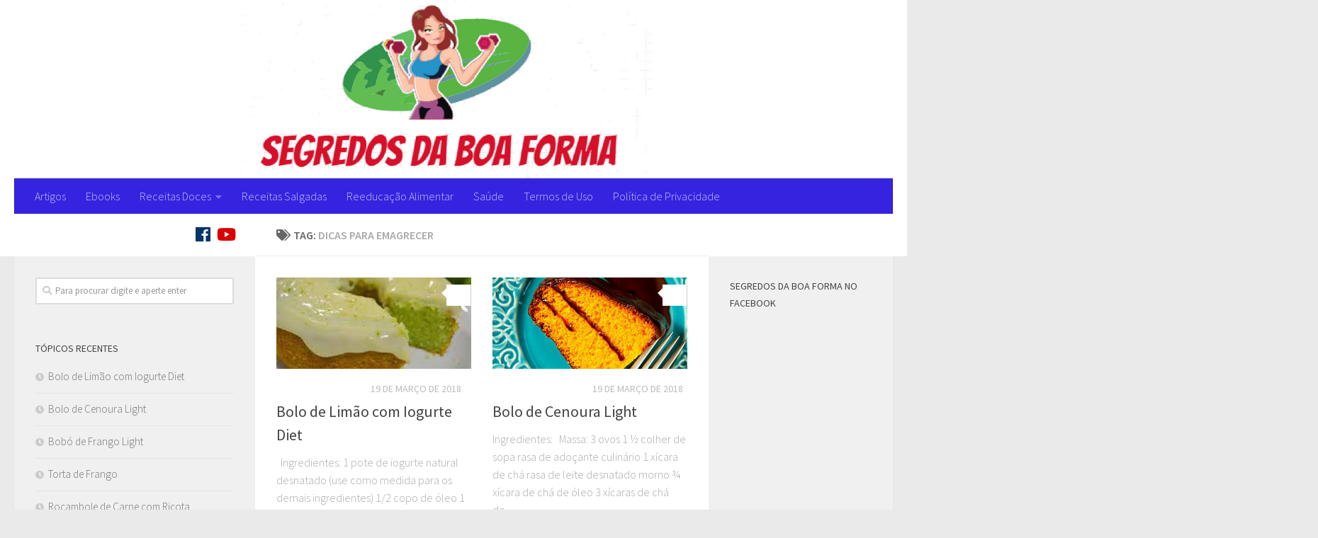

--- FILE ---
content_type: text/html; charset=UTF-8
request_url: https://segredosdaboaforma.com/tag/dicas-para-emagrecer/
body_size: 16411
content:
<!DOCTYPE html>
<html class="no-js" lang="pt-BR" prefix="og: http://ogp.me/ns#">
<head>
  <meta charset="UTF-8">
  <meta name="viewport" content="width=device-width, initial-scale=1.0">
  <link rel="profile" href="http://gmpg.org/xfn/11">
  <link rel="pingback" href="https://segredosdaboaforma.com/xmlrpc.php">

  <title>Arquivos dicas para emagrecer - Segredos da Boa Forma</title>
<script>document.documentElement.className = document.documentElement.className.replace("no-js","js");</script>

<!-- This site is optimized with the Yoast SEO plugin v4.1 - https://yoast.com/wordpress/plugins/seo/ -->
<link rel="canonical" href="https://segredosdaboaforma.com/tag/dicas-para-emagrecer/" />
<link rel="next" href="https://segredosdaboaforma.com/tag/dicas-para-emagrecer/page/2/" />
<meta property="og:locale" content="pt_BR" />
<meta property="og:type" content="object" />
<meta property="og:title" content="Arquivos dicas para emagrecer - Segredos da Boa Forma" />
<meta property="og:url" content="https://segredosdaboaforma.com/tag/dicas-para-emagrecer/" />
<meta property="og:site_name" content="Segredos da Boa Forma" />
<meta name="twitter:card" content="summary" />
<meta name="twitter:title" content="Arquivos dicas para emagrecer - Segredos da Boa Forma" />
<!-- / Yoast SEO plugin. -->

<link rel='dns-prefetch' href='//s.w.org' />
<link rel="alternate" type="application/rss+xml" title="Feed para Segredos da Boa Forma &raquo;" href="https://segredosdaboaforma.com/feed/" />
<link rel="alternate" type="application/rss+xml" title="Feed de comentários para Segredos da Boa Forma &raquo;" href="https://segredosdaboaforma.com/comments/feed/" />
<link id="hu-user-gfont" href="//fonts.googleapis.com/css?family=Source+Sans+Pro:400,300italic,300,400italic,600&subset=latin,latin-ext" rel="stylesheet" type="text/css"><link rel="alternate" type="application/rss+xml" title="Feed de tag para Segredos da Boa Forma &raquo; dicas para emagrecer" href="https://segredosdaboaforma.com/tag/dicas-para-emagrecer/feed/" />
		<script type="text/javascript">
			window._wpemojiSettings = {"baseUrl":"https:\/\/s.w.org\/images\/core\/emoji\/2.3\/72x72\/","ext":".png","svgUrl":"https:\/\/s.w.org\/images\/core\/emoji\/2.3\/svg\/","svgExt":".svg","source":{"concatemoji":"https:\/\/segredosdaboaforma.com\/wp-includes\/js\/wp-emoji-release.min.js?ver=4.8.1"}};
			!function(a,b,c){function d(a){var b,c,d,e,f=String.fromCharCode;if(!k||!k.fillText)return!1;switch(k.clearRect(0,0,j.width,j.height),k.textBaseline="top",k.font="600 32px Arial",a){case"flag":return k.fillText(f(55356,56826,55356,56819),0,0),b=j.toDataURL(),k.clearRect(0,0,j.width,j.height),k.fillText(f(55356,56826,8203,55356,56819),0,0),c=j.toDataURL(),b===c&&(k.clearRect(0,0,j.width,j.height),k.fillText(f(55356,57332,56128,56423,56128,56418,56128,56421,56128,56430,56128,56423,56128,56447),0,0),b=j.toDataURL(),k.clearRect(0,0,j.width,j.height),k.fillText(f(55356,57332,8203,56128,56423,8203,56128,56418,8203,56128,56421,8203,56128,56430,8203,56128,56423,8203,56128,56447),0,0),c=j.toDataURL(),b!==c);case"emoji4":return k.fillText(f(55358,56794,8205,9794,65039),0,0),d=j.toDataURL(),k.clearRect(0,0,j.width,j.height),k.fillText(f(55358,56794,8203,9794,65039),0,0),e=j.toDataURL(),d!==e}return!1}function e(a){var c=b.createElement("script");c.src=a,c.defer=c.type="text/javascript",b.getElementsByTagName("head")[0].appendChild(c)}var f,g,h,i,j=b.createElement("canvas"),k=j.getContext&&j.getContext("2d");for(i=Array("flag","emoji4"),c.supports={everything:!0,everythingExceptFlag:!0},h=0;h<i.length;h++)c.supports[i[h]]=d(i[h]),c.supports.everything=c.supports.everything&&c.supports[i[h]],"flag"!==i[h]&&(c.supports.everythingExceptFlag=c.supports.everythingExceptFlag&&c.supports[i[h]]);c.supports.everythingExceptFlag=c.supports.everythingExceptFlag&&!c.supports.flag,c.DOMReady=!1,c.readyCallback=function(){c.DOMReady=!0},c.supports.everything||(g=function(){c.readyCallback()},b.addEventListener?(b.addEventListener("DOMContentLoaded",g,!1),a.addEventListener("load",g,!1)):(a.attachEvent("onload",g),b.attachEvent("onreadystatechange",function(){"complete"===b.readyState&&c.readyCallback()})),f=c.source||{},f.concatemoji?e(f.concatemoji):f.wpemoji&&f.twemoji&&(e(f.twemoji),e(f.wpemoji)))}(window,document,window._wpemojiSettings);
		</script>
		<style type="text/css">
img.wp-smiley,
img.emoji {
	display: inline !important;
	border: none !important;
	box-shadow: none !important;
	height: 1em !important;
	width: 1em !important;
	margin: 0 .07em !important;
	vertical-align: -0.1em !important;
	background: none !important;
	padding: 0 !important;
}
</style>
<link rel='stylesheet' id='hueman-main-style-css'  href='https://segredosdaboaforma.com/wp-content/themes/hueman/assets/front/css/main.min.css?ver=1768491820' type='text/css' media='all' />
<style id='hueman-main-style-inline-css' type='text/css'>
body { font-family:'Source Sans Pro', Arial, sans-serif;font-size:1.00rem }@media only screen and (min-width: 720px) {
        .nav > li { font-size:1.00rem; }
      }::selection { background-color: #ffffff; }
::-moz-selection { background-color: #ffffff; }a,.themeform label .required,#flexslider-featured .flex-direction-nav .flex-next:hover,#flexslider-featured .flex-direction-nav .flex-prev:hover,.post-hover:hover .post-title a,.post-title a:hover,.sidebar.s1 .post-nav li a:hover i,.content .post-nav li a:hover i,.post-related a:hover,.sidebar.s1 .widget_rss ul li a,#footer .widget_rss ul li a,.sidebar.s1 .widget_calendar a,#footer .widget_calendar a,.sidebar.s1 .alx-tab .tab-item-category a,.sidebar.s1 .alx-posts .post-item-category a,.sidebar.s1 .alx-tab li:hover .tab-item-title a,.sidebar.s1 .alx-tab li:hover .tab-item-comment a,.sidebar.s1 .alx-posts li:hover .post-item-title a,#footer .alx-tab .tab-item-category a,#footer .alx-posts .post-item-category a,#footer .alx-tab li:hover .tab-item-title a,#footer .alx-tab li:hover .tab-item-comment a,#footer .alx-posts li:hover .post-item-title a,.comment-tabs li.active a,.comment-awaiting-moderation,.child-menu a:hover,.child-menu .current_page_item > a,.wp-pagenavi a{ color: #ffffff; }.themeform input[type="submit"],.themeform button[type="submit"],.sidebar.s1 .sidebar-top,.sidebar.s1 .sidebar-toggle,#flexslider-featured .flex-control-nav li a.flex-active,.post-tags a:hover,.sidebar.s1 .widget_calendar caption,#footer .widget_calendar caption,.author-bio .bio-avatar:after,.commentlist li.bypostauthor > .comment-body:after,.commentlist li.comment-author-admin > .comment-body:after{ background-color: #ffffff; }.post-format .format-container { border-color: #ffffff; }.sidebar.s1 .alx-tabs-nav li.active a,#footer .alx-tabs-nav li.active a,.comment-tabs li.active a,.wp-pagenavi a:hover,.wp-pagenavi a:active,.wp-pagenavi span.current{ border-bottom-color: #ffffff!important; }.sidebar.s2 .post-nav li a:hover i,
.sidebar.s2 .widget_rss ul li a,
.sidebar.s2 .widget_calendar a,
.sidebar.s2 .alx-tab .tab-item-category a,
.sidebar.s2 .alx-posts .post-item-category a,
.sidebar.s2 .alx-tab li:hover .tab-item-title a,
.sidebar.s2 .alx-tab li:hover .tab-item-comment a,
.sidebar.s2 .alx-posts li:hover .post-item-title a { color: #ffffff; }
.sidebar.s2 .sidebar-top,.sidebar.s2 .sidebar-toggle,.post-comments,.jp-play-bar,.jp-volume-bar-value,.sidebar.s2 .widget_calendar caption{ background-color: #ffffff; }.sidebar.s2 .alx-tabs-nav li.active a { border-bottom-color: #ffffff; }
.post-comments span:before { border-right-color: #ffffff; }
      .search-expand,
              #nav-topbar.nav-container { background-color: #ffffff}@media only screen and (min-width: 720px) {
                #nav-topbar .nav ul { background-color: #ffffff; }
              }.is-scrolled #header .nav-container.desktop-sticky,
              .is-scrolled #header .search-expand { background-color: #ffffff; background-color: rgba(255,255,255,0.90) }.is-scrolled .topbar-transparent #nav-topbar.desktop-sticky .nav ul { background-color: #ffffff; background-color: rgba(255,255,255,0.95) }#header { background-color: #ffffff; }
@media only screen and (min-width: 720px) {
  #nav-header .nav ul { background-color: #ffffff; }
}
        .is-scrolled #header #nav-mobile { background-color: #454e5c; background-color: rgba(69,78,92,0.90) }#nav-header.nav-container, #main-header-search .search-expand { background-color: #3623e0; }
@media only screen and (min-width: 720px) {
  #nav-header .nav ul { background-color: #3623e0; }
}
        .site-title a img { max-height: 350px; }body { background-color: #eaeaea; }
</style>
<link rel='stylesheet' id='hueman-font-awesome-css'  href='https://segredosdaboaforma.com/wp-content/themes/hueman/assets/front/css/font-awesome.min.css?ver=1768491820' type='text/css' media='all' />
<link rel='stylesheet' id='addtoany-css'  href='https://segredosdaboaforma.com/wp-content/plugins/add-to-any/addtoany.min.css?ver=1.14' type='text/css' media='all' />
<link rel='stylesheet' id='SEO_estilos-css'  href='https://segredosdaboaforma.com/wp-content/plugins/wp-seo/css/jquery.fancybox.css?ver=4.8.1' type='text/css' media='all' />
<script type='text/javascript' src='https://segredosdaboaforma.com/wp-includes/js/jquery/jquery.js?ver=1.12.4'></script>
<script type='text/javascript' src='https://segredosdaboaforma.com/wp-includes/js/jquery/jquery-migrate.min.js?ver=1.4.1'></script>
<script type='text/javascript' src='https://segredosdaboaforma.com/wp-content/plugins/add-to-any/addtoany.min.js?ver=1.0'></script>
<script type='text/javascript' src='https://segredosdaboaforma.com/wp-content/plugins/wp-seo/js/jquery-1.11.1.js?ver=100.1.2'></script>
<script type='text/javascript' src='https://segredosdaboaforma.com/wp-content/plugins/wp-seo/js/jquery.mousewheel-3.0.6.pack.js?ver=100.1.2'></script>
<script type='text/javascript' src='https://segredosdaboaforma.com/wp-content/plugins/wp-seo/js/jquery.fancybox.js?ver=100.1.2'></script>
<script type='text/javascript' src='https://segredosdaboaforma.com/wp-content/plugins/wp-seo/js/seo.js?ver=100.1.2'></script>
<link rel='https://api.w.org/' href='https://segredosdaboaforma.com/wp-json/' />
<link rel="EditURI" type="application/rsd+xml" title="RSD" href="https://segredosdaboaforma.com/xmlrpc.php?rsd" />
<link rel="wlwmanifest" type="application/wlwmanifest+xml" href="https://segredosdaboaforma.com/wp-includes/wlwmanifest.xml" /> 
<meta name="generator" content="WordPress 4.8.1" />

<script type="text/javascript">
window.a2a_config=window.a2a_config||{};a2a_config.callbacks=[];a2a_config.overlays=[];a2a_config.templates={};a2a_localize = {
	Share: "Compartilhar",
	Save: "Salvar",
	Subscribe: "Inscrever",
	Email: "Email",
	Bookmark: "Favoritos",
	ShowAll: "Mostrar tudo",
	ShowLess: "Mostrar menos",
	FindServices: "Procurar serviço(s)",
	FindAnyServiceToAddTo: "Encontrar rapidamente qualquer serviço para",
	PoweredBy: "Serviço fornecido por",
	ShareViaEmail: "Share via email",
	SubscribeViaEmail: "Subscribe via email",
	BookmarkInYourBrowser: "Adicionar aos favoritos",
	BookmarkInstructions: "Press Ctrl+D or \u2318+D to bookmark this page",
	AddToYourFavorites: "Adicionar a favoritos",
	SendFromWebOrProgram: "Send from any email address or email program",
	EmailProgram: "Email program",
	More: "More&#8230;"
};

</script>
<script type="text/javascript" src="https://static.addtoany.com/menu/page.js" async="async"></script>
<script async src="//pagead2.googlesyndication.com/pagead/js/adsbygoogle.js"></script>
<script>
  (adsbygoogle = window.adsbygoogle || []).push({
    google_ad_client: "ca-pub-7738353553499128",
    enable_page_level_ads: true
  });
</script>
<!--[if lt IE 9]>
<script src="https://segredosdaboaforma.com/wp-content/themes/hueman/assets/front/js/ie/html5shiv-printshiv.min.js"></script>
<script src="https://segredosdaboaforma.com/wp-content/themes/hueman/assets/front/js/ie/selectivizr.js"></script>
<![endif]-->
		<style type="text/css">.recentcomments a{display:inline !important;padding:0 !important;margin:0 !important;}</style>
		</head>

<body class="archive tag tag-dicas-para-emagrecer tag-140 col-3cm full-width header-desktop-sticky header-mobile-sticky chrome">

<div id="wrapper">

  
  <header id="header" class="top-menu-mobile-on one-mobile-menu top_menu header-ads-desktop  topbar-transparent has-header-img">
        <nav class="nav-container group mobile-menu mobile-sticky no-menu-assigned" id="nav-mobile" data-menu-id="header-1">
  <div class="mobile-title-logo-in-header">                  <p class="site-title"><a class="custom-logo-link" href="https://segredosdaboaforma.com/" rel="home" title="Segredos da Boa Forma | Home page">Segredos da Boa Forma</a></p>
                </div>
        
                    <!-- <div class="ham__navbar-toggler collapsed" aria-expanded="false">
          <div class="ham__navbar-span-wrapper">
            <span class="ham-toggler-menu__span"></span>
          </div>
        </div> -->
        <div class="ham__navbar-toggler-two collapsed" title="Menu" aria-expanded="false">
          <div class="ham__navbar-span-wrapper">
            <span class="line line-1"></span>
            <span class="line line-2"></span>
            <span class="line line-3"></span>
          </div>
        </div>
            
      <div class="nav-text"></div>
      <div class="nav-wrap container">
                  <ul class="nav container-inner group mobile-search">
                            <li>
                  <form method="get" class="searchform themeform" action="https://segredosdaboaforma.com/">
	<div>
		<input type="text" class="search" name="s" onblur="if(this.value=='')this.value='Para procurar digite e aperte enter';" onfocus="if(this.value=='Para procurar digite e aperte enter')this.value='';" value="Para procurar digite e aperte enter" />
	</div>
</form>                </li>
                      </ul>
                <ul id="menu-segredos-da-boa-forma" class="nav container-inner group"><li id="menu-item-16" class="menu-item menu-item-type-taxonomy menu-item-object-category menu-item-16"><a href="https://segredosdaboaforma.com/category/artigos/">Artigos</a></li>
<li id="menu-item-17" class="menu-item menu-item-type-taxonomy menu-item-object-category menu-item-17"><a href="https://segredosdaboaforma.com/category/ebooks/">Ebooks</a></li>
<li id="menu-item-18" class="menu-item menu-item-type-taxonomy menu-item-object-category menu-item-has-children menu-item-18"><a href="https://segredosdaboaforma.com/category/receitas/">Receitas Doces</a>
<ul  class="sub-menu">
	<li id="menu-item-19" class="menu-item menu-item-type-taxonomy menu-item-object-category menu-item-19"><a href="https://segredosdaboaforma.com/category/receitas/receitas-doces-diet/">Receitas doces Diet</a></li>
	<li id="menu-item-20" class="menu-item menu-item-type-taxonomy menu-item-object-category menu-item-20"><a href="https://segredosdaboaforma.com/category/receitas/receitas-doces-fit/">Receitas doces Fit</a></li>
	<li id="menu-item-21" class="menu-item menu-item-type-taxonomy menu-item-object-category menu-item-21"><a href="https://segredosdaboaforma.com/category/receitas/receitas-doces-light/">Receitas Doces Light</a></li>
</ul>
</li>
<li id="menu-item-22" class="menu-item menu-item-type-taxonomy menu-item-object-category menu-item-22"><a href="https://segredosdaboaforma.com/category/receitas-salgadas/">Receitas Salgadas</a></li>
<li id="menu-item-255" class="menu-item menu-item-type-taxonomy menu-item-object-category menu-item-255"><a href="https://segredosdaboaforma.com/category/reeducacao-alimentar/">Reeducação Alimentar</a></li>
<li id="menu-item-23" class="menu-item menu-item-type-taxonomy menu-item-object-category menu-item-23"><a href="https://segredosdaboaforma.com/category/saude/">Saúde</a></li>
<li id="menu-item-58" class="menu-item menu-item-type-taxonomy menu-item-object-category menu-item-58"><a href="https://segredosdaboaforma.com/category/termos-de-uso/">Termos de Uso</a></li>
<li id="menu-item-59" class="menu-item menu-item-type-taxonomy menu-item-object-category menu-item-59"><a href="https://segredosdaboaforma.com/category/politica-de-privacidade/">Política de Privacidade</a></li>
</ul>      </div>
</nav><!--/#nav-topbar-->  
  
  <div class="container group">
        <div class="container-inner">

                <div id="header-image-wrap">
              <div class="group pad central-header-zone">
                                                  </div>

              <a href="https://segredosdaboaforma.com/" rel="home"><img class="site-image" src="https://segredosdaboaforma.com/wp-content/uploads/2018/03/cropped-banner-SBF-para-blog.png" alt="Segredos da Boa Forma"></a>          </div>
      
                <nav class="nav-container group desktop-menu " id="nav-header" data-menu-id="header-2">
    <div class="nav-text"><!-- put your mobile menu text here --></div>

  <div class="nav-wrap container">
        <ul id="menu-segredos-da-boa-forma-1" class="nav container-inner group"><li class="menu-item menu-item-type-taxonomy menu-item-object-category menu-item-16"><a href="https://segredosdaboaforma.com/category/artigos/">Artigos</a></li>
<li class="menu-item menu-item-type-taxonomy menu-item-object-category menu-item-17"><a href="https://segredosdaboaforma.com/category/ebooks/">Ebooks</a></li>
<li class="menu-item menu-item-type-taxonomy menu-item-object-category menu-item-has-children menu-item-18"><a href="https://segredosdaboaforma.com/category/receitas/">Receitas Doces</a>
<ul  class="sub-menu">
	<li class="menu-item menu-item-type-taxonomy menu-item-object-category menu-item-19"><a href="https://segredosdaboaforma.com/category/receitas/receitas-doces-diet/">Receitas doces Diet</a></li>
	<li class="menu-item menu-item-type-taxonomy menu-item-object-category menu-item-20"><a href="https://segredosdaboaforma.com/category/receitas/receitas-doces-fit/">Receitas doces Fit</a></li>
	<li class="menu-item menu-item-type-taxonomy menu-item-object-category menu-item-21"><a href="https://segredosdaboaforma.com/category/receitas/receitas-doces-light/">Receitas Doces Light</a></li>
</ul>
</li>
<li class="menu-item menu-item-type-taxonomy menu-item-object-category menu-item-22"><a href="https://segredosdaboaforma.com/category/receitas-salgadas/">Receitas Salgadas</a></li>
<li class="menu-item menu-item-type-taxonomy menu-item-object-category menu-item-255"><a href="https://segredosdaboaforma.com/category/reeducacao-alimentar/">Reeducação Alimentar</a></li>
<li class="menu-item menu-item-type-taxonomy menu-item-object-category menu-item-23"><a href="https://segredosdaboaforma.com/category/saude/">Saúde</a></li>
<li class="menu-item menu-item-type-taxonomy menu-item-object-category menu-item-58"><a href="https://segredosdaboaforma.com/category/termos-de-uso/">Termos de Uso</a></li>
<li class="menu-item menu-item-type-taxonomy menu-item-object-category menu-item-59"><a href="https://segredosdaboaforma.com/category/politica-de-privacidade/">Política de Privacidade</a></li>
</ul>  </div>
</nav><!--/#nav-header-->      
    </div><!--/.container-inner-->
      </div><!--/.container-->

</header><!--/#header-->
  
  <div class="container" id="page">
    <div class="container-inner">
            <div class="main">
        <div class="main-inner group">
          
              <section class="content">
              <div class="page-title pad group">
          	    		<h1><i class="fas fa-tags"></i>Tag: <span>dicas para emagrecer </span></h1>
    	
    </div><!--/.page-title-->
          <div class="pad group">
            
  <div id="grid-wrapper" class="post-list group">
    <div class="post-row">        <article id="post-334" class="group grid-item post-334 post type-post status-publish format-standard has-post-thumbnail hentry category-receitas-doces-diet tag-como-emagrecer tag-como-emagrecer-com-reeducacao-alimentar tag-como-emagrecer-de-forma-saudavel tag-dicas-para-emagrecer tag-diet tag-dieta tag-emagrecer tag-emagrecer-com-reeducacao-alimentar tag-emagrecer-de-forma-saudavel tag-emagrecimento tag-o-que-fazer-para-emagrecer tag-receitas-diet tag-receitas-diet-doces tag-receitas-doces-diet tag-receitas-para-emagrecer">
	<div class="post-inner post-hover">

		<div class="post-thumbnail">
			<a href="https://segredosdaboaforma.com/bolo-de-limao-com-iogurte-diet/" title="Bolo de Limão com Iogurte Diet">
				<img width="520" height="245" src="https://segredosdaboaforma.com/wp-content/uploads/2018/03/bolo-de-limão-com-iogurte-520x245.jpg" class="attachment-thumb-medium size-thumb-medium wp-post-image" alt="" srcset="https://segredosdaboaforma.com/wp-content/uploads/2018/03/bolo-de-limão-com-iogurte-520x245.jpg 520w, https://segredosdaboaforma.com/wp-content/uploads/2018/03/bolo-de-limão-com-iogurte-720x340.jpg 720w" sizes="(max-width: 520px) 100vw, 520px" />															</a>
							<a class="post-comments" href="https://segredosdaboaforma.com/bolo-de-limao-com-iogurte-diet/#respond"><span><i class="far fa-comments"></i>0</span></a>
					</div><!--/.post-thumbnail-->

		<div class="post-meta group">
			<p class="post-category"><a href="https://segredosdaboaforma.com/category/receitas/receitas-doces-diet/" rel="category tag">Receitas doces Diet</a></p>
			<p class="post-date">
  <time class="published updated" datetime="2018-03-19 22:11:05">19 de março de 2018</time>
</p>

  <p class="post-byline" style="display:none">&nbsp;por    <span class="vcard author">
      <span class="fn"><a href="https://segredosdaboaforma.com/author/adriana/" title="Posts de adriana" rel="author">adriana</a></span>
    </span> &middot; Published <span class="published">19 de março de 2018</span>
      </p>
		</div><!--/.post-meta-->

		<h2 class="post-title entry-title">
			<a href="https://segredosdaboaforma.com/bolo-de-limao-com-iogurte-diet/" rel="bookmark" title="Bolo de Limão com Iogurte Diet">Bolo de Limão com Iogurte Diet</a>
		</h2><!--/.post-title-->

				<div class="entry excerpt entry-summary">
			<p>&nbsp; Ingredientes: 1 pote de iogurte natural desnatado (use como medida para os demais ingredientes) 1/2 copo de óleo 1 copo de adoçante sucralose granular 1 caixa de gelatina diet de limão 2 copos&#46;&#46;&#46;</p>
<div class="addtoany_share_save_container addtoany_content_bottom"><div class="a2a_kit a2a_kit_size_32 addtoany_list" data-a2a-url="https://segredosdaboaforma.com/bolo-de-limao-com-iogurte-diet/" data-a2a-title="Bolo de Limão com Iogurte Diet"><a class="a2a_button_facebook" href="https://www.addtoany.com/add_to/facebook?linkurl=https%3A%2F%2Fsegredosdaboaforma.com%2Fbolo-de-limao-com-iogurte-diet%2F&amp;linkname=Bolo%20de%20Lim%C3%A3o%20com%20Iogurte%20Diet" title="Facebook" rel="nofollow noopener" target="_blank"></a><a class="a2a_button_twitter" href="https://www.addtoany.com/add_to/twitter?linkurl=https%3A%2F%2Fsegredosdaboaforma.com%2Fbolo-de-limao-com-iogurte-diet%2F&amp;linkname=Bolo%20de%20Lim%C3%A3o%20com%20Iogurte%20Diet" title="Twitter" rel="nofollow noopener" target="_blank"></a><a class="a2a_button_google_plus" href="https://www.addtoany.com/add_to/google_plus?linkurl=https%3A%2F%2Fsegredosdaboaforma.com%2Fbolo-de-limao-com-iogurte-diet%2F&amp;linkname=Bolo%20de%20Lim%C3%A3o%20com%20Iogurte%20Diet" title="Google+" rel="nofollow noopener" target="_blank"></a><a class="a2a_dd addtoany_share_save" href="https://www.addtoany.com/share"></a></div></div>		</div><!--/.entry-->
		
	</div><!--/.post-inner-->
</article><!--/.post-->            <article id="post-331" class="group grid-item post-331 post type-post status-publish format-standard has-post-thumbnail hentry category-receitas-doces-light tag-bolo-de-cenoura-light tag-como-emagrecer tag-como-emagrecer-com-reeducacao-alimentar tag-como-emagrecer-de-forma-saudavel tag-dicas-para-emagrecer tag-emagrecer tag-emagrecer-com-reeducacao-alimentar tag-emagrecer-de-forma-saudavel tag-emagrecimento tag-light tag-o-que-fazer-para-emagrecer tag-receitas-doces-light tag-receitas-light tag-receitas-light-doces tag-receitas-para-emagrecer">
	<div class="post-inner post-hover">

		<div class="post-thumbnail">
			<a href="https://segredosdaboaforma.com/bolo-de-cenoura-light/" title="Bolo de Cenoura Light">
				<img width="520" height="245" src="https://segredosdaboaforma.com/wp-content/uploads/2018/03/bolo-de-cenoura-light-520x245.jpg" class="attachment-thumb-medium size-thumb-medium wp-post-image" alt="" srcset="https://segredosdaboaforma.com/wp-content/uploads/2018/03/bolo-de-cenoura-light-520x245.jpg 520w, https://segredosdaboaforma.com/wp-content/uploads/2018/03/bolo-de-cenoura-light-720x340.jpg 720w" sizes="(max-width: 520px) 100vw, 520px" />															</a>
							<a class="post-comments" href="https://segredosdaboaforma.com/bolo-de-cenoura-light/#respond"><span><i class="far fa-comments"></i>0</span></a>
					</div><!--/.post-thumbnail-->

		<div class="post-meta group">
			<p class="post-category"><a href="https://segredosdaboaforma.com/category/receitas/receitas-doces-light/" rel="category tag">Receitas Doces Light</a></p>
			<p class="post-date">
  <time class="published updated" datetime="2018-03-19 22:05:01">19 de março de 2018</time>
</p>

  <p class="post-byline" style="display:none">&nbsp;por    <span class="vcard author">
      <span class="fn"><a href="https://segredosdaboaforma.com/author/adriana/" title="Posts de adriana" rel="author">adriana</a></span>
    </span> &middot; Published <span class="published">19 de março de 2018</span>
      </p>
		</div><!--/.post-meta-->

		<h2 class="post-title entry-title">
			<a href="https://segredosdaboaforma.com/bolo-de-cenoura-light/" rel="bookmark" title="Bolo de Cenoura Light">Bolo de Cenoura Light</a>
		</h2><!--/.post-title-->

				<div class="entry excerpt entry-summary">
			<p>Ingredientes: &nbsp; Massa: 3 ovos 1 ½ colher de sopa rasa de adoçante culinário 1 xícara de chá rasa de leite desnatado morno ¾ xícara de chá de óleo 3 xícaras de chá de&#46;&#46;&#46;</p>
<div class="addtoany_share_save_container addtoany_content_bottom"><div class="a2a_kit a2a_kit_size_32 addtoany_list" data-a2a-url="https://segredosdaboaforma.com/bolo-de-cenoura-light/" data-a2a-title="Bolo de Cenoura Light"><a class="a2a_button_facebook" href="https://www.addtoany.com/add_to/facebook?linkurl=https%3A%2F%2Fsegredosdaboaforma.com%2Fbolo-de-cenoura-light%2F&amp;linkname=Bolo%20de%20Cenoura%20Light" title="Facebook" rel="nofollow noopener" target="_blank"></a><a class="a2a_button_twitter" href="https://www.addtoany.com/add_to/twitter?linkurl=https%3A%2F%2Fsegredosdaboaforma.com%2Fbolo-de-cenoura-light%2F&amp;linkname=Bolo%20de%20Cenoura%20Light" title="Twitter" rel="nofollow noopener" target="_blank"></a><a class="a2a_button_google_plus" href="https://www.addtoany.com/add_to/google_plus?linkurl=https%3A%2F%2Fsegredosdaboaforma.com%2Fbolo-de-cenoura-light%2F&amp;linkname=Bolo%20de%20Cenoura%20Light" title="Google+" rel="nofollow noopener" target="_blank"></a><a class="a2a_dd addtoany_share_save" href="https://www.addtoany.com/share"></a></div></div>		</div><!--/.entry-->
		
	</div><!--/.post-inner-->
</article><!--/.post-->    </div><div class="post-row">        <article id="post-328" class="group grid-item post-328 post type-post status-publish format-standard has-post-thumbnail hentry category-receitas-salgadas tag-bobo-de-frango-light tag-como-emagrecer tag-como-emagrecer-com-reeducacao-alimentar tag-como-emagrecer-de-forma-saudavel tag-dicas-para-emagrecer tag-emagrecer tag-emagrecer-com-reeducacao-alimentar tag-light tag-o-que-fazer-para-emagrecer tag-receitas-light tag-receitas-light-salgadas tag-receitas-para-emagrecer tag-receitas-salgadas-light">
	<div class="post-inner post-hover">

		<div class="post-thumbnail">
			<a href="https://segredosdaboaforma.com/bobo-de-frango-light/" title="Bobó de Frango Light">
				<img width="520" height="245" src="https://segredosdaboaforma.com/wp-content/uploads/2018/03/bobó-de-frango-520x245.jpg" class="attachment-thumb-medium size-thumb-medium wp-post-image" alt="" srcset="https://segredosdaboaforma.com/wp-content/uploads/2018/03/bobó-de-frango-520x245.jpg 520w, https://segredosdaboaforma.com/wp-content/uploads/2018/03/bobó-de-frango-720x340.jpg 720w" sizes="(max-width: 520px) 100vw, 520px" />															</a>
							<a class="post-comments" href="https://segredosdaboaforma.com/bobo-de-frango-light/#respond"><span><i class="far fa-comments"></i>0</span></a>
					</div><!--/.post-thumbnail-->

		<div class="post-meta group">
			<p class="post-category"><a href="https://segredosdaboaforma.com/category/receitas-salgadas/" rel="category tag">Receitas Salgadas</a></p>
			<p class="post-date">
  <time class="published updated" datetime="2018-03-19 21:59:13">19 de março de 2018</time>
</p>

  <p class="post-byline" style="display:none">&nbsp;por    <span class="vcard author">
      <span class="fn"><a href="https://segredosdaboaforma.com/author/adriana/" title="Posts de adriana" rel="author">adriana</a></span>
    </span> &middot; Published <span class="published">19 de março de 2018</span>
      </p>
		</div><!--/.post-meta-->

		<h2 class="post-title entry-title">
			<a href="https://segredosdaboaforma.com/bobo-de-frango-light/" rel="bookmark" title="Bobó de Frango Light">Bobó de Frango Light</a>
		</h2><!--/.post-title-->

				<div class="entry excerpt entry-summary">
			<p>&nbsp; Ingredientes 1kg: Filé de frango 500g: Aipim descascada e cortada 6 colheres de sopa: Suco de limão natural 10 g: Pimenta caiena (dedo de moça) 2 unidades: Cebola ralada 3 unidades: dente de alho 3 colheres de&#46;&#46;&#46;</p>
<div class="addtoany_share_save_container addtoany_content_bottom"><div class="a2a_kit a2a_kit_size_32 addtoany_list" data-a2a-url="https://segredosdaboaforma.com/bobo-de-frango-light/" data-a2a-title="Bobó de Frango Light"><a class="a2a_button_facebook" href="https://www.addtoany.com/add_to/facebook?linkurl=https%3A%2F%2Fsegredosdaboaforma.com%2Fbobo-de-frango-light%2F&amp;linkname=Bob%C3%B3%20de%20Frango%20Light" title="Facebook" rel="nofollow noopener" target="_blank"></a><a class="a2a_button_twitter" href="https://www.addtoany.com/add_to/twitter?linkurl=https%3A%2F%2Fsegredosdaboaforma.com%2Fbobo-de-frango-light%2F&amp;linkname=Bob%C3%B3%20de%20Frango%20Light" title="Twitter" rel="nofollow noopener" target="_blank"></a><a class="a2a_button_google_plus" href="https://www.addtoany.com/add_to/google_plus?linkurl=https%3A%2F%2Fsegredosdaboaforma.com%2Fbobo-de-frango-light%2F&amp;linkname=Bob%C3%B3%20de%20Frango%20Light" title="Google+" rel="nofollow noopener" target="_blank"></a><a class="a2a_dd addtoany_share_save" href="https://www.addtoany.com/share"></a></div></div>		</div><!--/.entry-->
		
	</div><!--/.post-inner-->
</article><!--/.post-->            <article id="post-319" class="group grid-item post-319 post type-post status-publish format-standard has-post-thumbnail hentry category-artigos tag-como-emagrecer tag-como-emagrecer-de-forma-saudavel tag-dicas-para-emagrecer tag-emagrecer tag-emagrecer-de-forma-saudavel tag-emagrecimento tag-exercicios-para-emagrecer tag-o-que-fazer-para-emagrecer">
	<div class="post-inner post-hover">

		<div class="post-thumbnail">
			<a href="https://segredosdaboaforma.com/exercicios-para-emagrecer/" title="Exercícios Para Emagrecer">
				<img width="520" height="245" src="https://segredosdaboaforma.com/wp-content/uploads/2018/03/exercícios-para-emagrecer-520x245.jpg" class="attachment-thumb-medium size-thumb-medium wp-post-image" alt="" srcset="https://segredosdaboaforma.com/wp-content/uploads/2018/03/exercícios-para-emagrecer-520x245.jpg 520w, https://segredosdaboaforma.com/wp-content/uploads/2018/03/exercícios-para-emagrecer-720x340.jpg 720w" sizes="(max-width: 520px) 100vw, 520px" />															</a>
							<a class="post-comments" href="https://segredosdaboaforma.com/exercicios-para-emagrecer/#respond"><span><i class="far fa-comments"></i>0</span></a>
					</div><!--/.post-thumbnail-->

		<div class="post-meta group">
			<p class="post-category"><a href="https://segredosdaboaforma.com/category/artigos/" rel="category tag">Artigos</a></p>
			<p class="post-date">
  <time class="published updated" datetime="2018-03-19 21:43:26">19 de março de 2018</time>
</p>

  <p class="post-byline" style="display:none">&nbsp;por    <span class="vcard author">
      <span class="fn"><a href="https://segredosdaboaforma.com/author/adriana/" title="Posts de adriana" rel="author">adriana</a></span>
    </span> &middot; Published <span class="published">19 de março de 2018</span>
      </p>
		</div><!--/.post-meta-->

		<h2 class="post-title entry-title">
			<a href="https://segredosdaboaforma.com/exercicios-para-emagrecer/" rel="bookmark" title="Exercícios Para Emagrecer">Exercícios Para Emagrecer</a>
		</h2><!--/.post-title-->

				<div class="entry excerpt entry-summary">
			<p>&nbsp; Uma grande dúvida de todos os praticantes de atividade física, de uma forma geral, até mesmo daqueles que buscam a hipertrofia (crescimento) muscular é a diminuição do percentual de gordura ou emagrecimento. Não&#46;&#46;&#46;</p>
<div class="addtoany_share_save_container addtoany_content_bottom"><div class="a2a_kit a2a_kit_size_32 addtoany_list" data-a2a-url="https://segredosdaboaforma.com/exercicios-para-emagrecer/" data-a2a-title="Exercícios Para Emagrecer"><a class="a2a_button_facebook" href="https://www.addtoany.com/add_to/facebook?linkurl=https%3A%2F%2Fsegredosdaboaforma.com%2Fexercicios-para-emagrecer%2F&amp;linkname=Exerc%C3%ADcios%20Para%20Emagrecer" title="Facebook" rel="nofollow noopener" target="_blank"></a><a class="a2a_button_twitter" href="https://www.addtoany.com/add_to/twitter?linkurl=https%3A%2F%2Fsegredosdaboaforma.com%2Fexercicios-para-emagrecer%2F&amp;linkname=Exerc%C3%ADcios%20Para%20Emagrecer" title="Twitter" rel="nofollow noopener" target="_blank"></a><a class="a2a_button_google_plus" href="https://www.addtoany.com/add_to/google_plus?linkurl=https%3A%2F%2Fsegredosdaboaforma.com%2Fexercicios-para-emagrecer%2F&amp;linkname=Exerc%C3%ADcios%20Para%20Emagrecer" title="Google+" rel="nofollow noopener" target="_blank"></a><a class="a2a_dd addtoany_share_save" href="https://www.addtoany.com/share"></a></div></div>		</div><!--/.entry-->
		
	</div><!--/.post-inner-->
</article><!--/.post-->    </div><div class="post-row">        <article id="post-308" class="group grid-item post-308 post type-post status-publish format-standard has-post-thumbnail hentry category-reeducacao-alimentar tag-como-emagrecer tag-como-emagrecer-com-reeducacao-alimentar tag-dicas-para-emagrecer tag-emagrecer tag-emagrecer-com-reeducacao-alimentar tag-emagrecimento tag-o-que-fazer-para-emagrecer tag-receitas-para-emagrecer tag-suco-barriga-chapada tag-suco-pra-reduzir-barriga">
	<div class="post-inner post-hover">

		<div class="post-thumbnail">
			<a href="https://segredosdaboaforma.com/suco-barriga-chapada/" title="Suco Barriga Chapada">
				<img width="520" height="245" src="https://segredosdaboaforma.com/wp-content/uploads/2018/03/suco-barriga-chapada-520x245.jpg" class="attachment-thumb-medium size-thumb-medium wp-post-image" alt="" srcset="https://segredosdaboaforma.com/wp-content/uploads/2018/03/suco-barriga-chapada-520x245.jpg 520w, https://segredosdaboaforma.com/wp-content/uploads/2018/03/suco-barriga-chapada-720x340.jpg 720w" sizes="(max-width: 520px) 100vw, 520px" />															</a>
							<a class="post-comments" href="https://segredosdaboaforma.com/suco-barriga-chapada/#respond"><span><i class="far fa-comments"></i>0</span></a>
					</div><!--/.post-thumbnail-->

		<div class="post-meta group">
			<p class="post-category"><a href="https://segredosdaboaforma.com/category/reeducacao-alimentar/" rel="category tag">Reeducação Alimentar</a></p>
			<p class="post-date">
  <time class="published updated" datetime="2018-03-19 13:36:39">19 de março de 2018</time>
</p>

  <p class="post-byline" style="display:none">&nbsp;por    <span class="vcard author">
      <span class="fn"><a href="https://segredosdaboaforma.com/author/adriana/" title="Posts de adriana" rel="author">adriana</a></span>
    </span> &middot; Published <span class="published">19 de março de 2018</span>
      </p>
		</div><!--/.post-meta-->

		<h2 class="post-title entry-title">
			<a href="https://segredosdaboaforma.com/suco-barriga-chapada/" rel="bookmark" title="Suco Barriga Chapada">Suco Barriga Chapada</a>
		</h2><!--/.post-title-->

				<div class="entry excerpt entry-summary">
			<p>&nbsp;        Você vai precisar de: &nbsp; •   1 colher de sopa de colágeno hidrolisado •  1 copo de água de coco •  1 xícara de frutas vermelhas (ex.: morango,melancia, mirtilo,amora,framboesa) •&#46;&#46;&#46;</p>
<div class="addtoany_share_save_container addtoany_content_bottom"><div class="a2a_kit a2a_kit_size_32 addtoany_list" data-a2a-url="https://segredosdaboaforma.com/suco-barriga-chapada/" data-a2a-title="Suco Barriga Chapada"><a class="a2a_button_facebook" href="https://www.addtoany.com/add_to/facebook?linkurl=https%3A%2F%2Fsegredosdaboaforma.com%2Fsuco-barriga-chapada%2F&amp;linkname=Suco%20Barriga%20Chapada" title="Facebook" rel="nofollow noopener" target="_blank"></a><a class="a2a_button_twitter" href="https://www.addtoany.com/add_to/twitter?linkurl=https%3A%2F%2Fsegredosdaboaforma.com%2Fsuco-barriga-chapada%2F&amp;linkname=Suco%20Barriga%20Chapada" title="Twitter" rel="nofollow noopener" target="_blank"></a><a class="a2a_button_google_plus" href="https://www.addtoany.com/add_to/google_plus?linkurl=https%3A%2F%2Fsegredosdaboaforma.com%2Fsuco-barriga-chapada%2F&amp;linkname=Suco%20Barriga%20Chapada" title="Google+" rel="nofollow noopener" target="_blank"></a><a class="a2a_dd addtoany_share_save" href="https://www.addtoany.com/share"></a></div></div>		</div><!--/.entry-->
		
	</div><!--/.post-inner-->
</article><!--/.post-->            <article id="post-305" class="group grid-item post-305 post type-post status-publish format-standard has-post-thumbnail hentry category-reeducacao-alimentar tag-como-emagrecer tag-como-emagrecer-com-reeducacao-alimentar tag-como-emagrecer-comendo-chocolate tag-dicas-para-emagrecer tag-emagrecer tag-emagrecer-com-chocolate tag-emagrecer-com-reeducacao-alimentar tag-emagrecimento tag-o-que-fazer-para-emagrecer tag-receitas-para-emagrecer">
	<div class="post-inner post-hover">

		<div class="post-thumbnail">
			<a href="https://segredosdaboaforma.com/como-emagrecer-comendo-chocolate/" title="Como Emagrecer Comendo Chocolate">
				<img width="520" height="245" src="https://segredosdaboaforma.com/wp-content/uploads/2018/03/chocolate-520x245.jpg" class="attachment-thumb-medium size-thumb-medium wp-post-image" alt="" srcset="https://segredosdaboaforma.com/wp-content/uploads/2018/03/chocolate-520x245.jpg 520w, https://segredosdaboaforma.com/wp-content/uploads/2018/03/chocolate-720x340.jpg 720w" sizes="(max-width: 520px) 100vw, 520px" />															</a>
							<a class="post-comments" href="https://segredosdaboaforma.com/como-emagrecer-comendo-chocolate/#respond"><span><i class="far fa-comments"></i>0</span></a>
					</div><!--/.post-thumbnail-->

		<div class="post-meta group">
			<p class="post-category"><a href="https://segredosdaboaforma.com/category/reeducacao-alimentar/" rel="category tag">Reeducação Alimentar</a></p>
			<p class="post-date">
  <time class="published updated" datetime="2018-03-19 13:33:04">19 de março de 2018</time>
</p>

  <p class="post-byline" style="display:none">&nbsp;por    <span class="vcard author">
      <span class="fn"><a href="https://segredosdaboaforma.com/author/adriana/" title="Posts de adriana" rel="author">adriana</a></span>
    </span> &middot; Published <span class="published">19 de março de 2018</span>
      </p>
		</div><!--/.post-meta-->

		<h2 class="post-title entry-title">
			<a href="https://segredosdaboaforma.com/como-emagrecer-comendo-chocolate/" rel="bookmark" title="Como Emagrecer Comendo Chocolate">Como Emagrecer Comendo Chocolate</a>
		</h2><!--/.post-title-->

				<div class="entry excerpt entry-summary">
			<p>&nbsp; O chocolate, sem dúvida alguma, é o doce preferido de muitas pessoas. Essa paixão, no entanto, está relacionada não somente ao seu sabor como às sensações de bem estar que ele proporciona. O cacau&#46;&#46;&#46;</p>
<div class="addtoany_share_save_container addtoany_content_bottom"><div class="a2a_kit a2a_kit_size_32 addtoany_list" data-a2a-url="https://segredosdaboaforma.com/como-emagrecer-comendo-chocolate/" data-a2a-title="Como Emagrecer Comendo Chocolate"><a class="a2a_button_facebook" href="https://www.addtoany.com/add_to/facebook?linkurl=https%3A%2F%2Fsegredosdaboaforma.com%2Fcomo-emagrecer-comendo-chocolate%2F&amp;linkname=Como%20Emagrecer%20Comendo%20Chocolate" title="Facebook" rel="nofollow noopener" target="_blank"></a><a class="a2a_button_twitter" href="https://www.addtoany.com/add_to/twitter?linkurl=https%3A%2F%2Fsegredosdaboaforma.com%2Fcomo-emagrecer-comendo-chocolate%2F&amp;linkname=Como%20Emagrecer%20Comendo%20Chocolate" title="Twitter" rel="nofollow noopener" target="_blank"></a><a class="a2a_button_google_plus" href="https://www.addtoany.com/add_to/google_plus?linkurl=https%3A%2F%2Fsegredosdaboaforma.com%2Fcomo-emagrecer-comendo-chocolate%2F&amp;linkname=Como%20Emagrecer%20Comendo%20Chocolate" title="Google+" rel="nofollow noopener" target="_blank"></a><a class="a2a_dd addtoany_share_save" href="https://www.addtoany.com/share"></a></div></div>		</div><!--/.entry-->
		
	</div><!--/.post-inner-->
</article><!--/.post-->    </div><div class="post-row">        <article id="post-302" class="group grid-item post-302 post type-post status-publish format-standard has-post-thumbnail hentry category-artigos tag-como-emagrecer tag-como-emagrecer-com-reeducacao-alimentar tag-dicas-para-emagrecer tag-emagrecer tag-emagrecer-com-reeducacao-alimentar tag-emagrecimento tag-o-que-fazer-para-emagrecer tag-receitas-para-emagrecer">
	<div class="post-inner post-hover">

		<div class="post-thumbnail">
			<a href="https://segredosdaboaforma.com/emagrecimento-com-termogenicos-naturais/" title="Emagrecimento com Termogênicos Naturais">
				<img width="520" height="245" src="https://segredosdaboaforma.com/wp-content/uploads/2018/03/termogênicos-naturais-520x245.jpg" class="attachment-thumb-medium size-thumb-medium wp-post-image" alt="" srcset="https://segredosdaboaforma.com/wp-content/uploads/2018/03/termogênicos-naturais-520x245.jpg 520w, https://segredosdaboaforma.com/wp-content/uploads/2018/03/termogênicos-naturais-720x340.jpg 720w" sizes="(max-width: 520px) 100vw, 520px" />															</a>
							<a class="post-comments" href="https://segredosdaboaforma.com/emagrecimento-com-termogenicos-naturais/#respond"><span><i class="far fa-comments"></i>0</span></a>
					</div><!--/.post-thumbnail-->

		<div class="post-meta group">
			<p class="post-category"><a href="https://segredosdaboaforma.com/category/artigos/" rel="category tag">Artigos</a></p>
			<p class="post-date">
  <time class="published updated" datetime="2018-03-19 13:27:27">19 de março de 2018</time>
</p>

  <p class="post-byline" style="display:none">&nbsp;por    <span class="vcard author">
      <span class="fn"><a href="https://segredosdaboaforma.com/author/adriana/" title="Posts de adriana" rel="author">adriana</a></span>
    </span> &middot; Published <span class="published">19 de março de 2018</span>
      </p>
		</div><!--/.post-meta-->

		<h2 class="post-title entry-title">
			<a href="https://segredosdaboaforma.com/emagrecimento-com-termogenicos-naturais/" rel="bookmark" title="Emagrecimento com Termogênicos Naturais">Emagrecimento com Termogênicos Naturais</a>
		</h2><!--/.post-title-->

				<div class="entry excerpt entry-summary">
			<p>&nbsp; As substâncias termogênicas contidas em certos alimentos têm a capacidade de aumentar a temperatura corporal, acelerando o metabolismo e aumentando a queima de lipídios. Isto ocorre, pois a termogênese é um processo regulado&#46;&#46;&#46;</p>
<div class="addtoany_share_save_container addtoany_content_bottom"><div class="a2a_kit a2a_kit_size_32 addtoany_list" data-a2a-url="https://segredosdaboaforma.com/emagrecimento-com-termogenicos-naturais/" data-a2a-title="Emagrecimento com Termogênicos Naturais"><a class="a2a_button_facebook" href="https://www.addtoany.com/add_to/facebook?linkurl=https%3A%2F%2Fsegredosdaboaforma.com%2Femagrecimento-com-termogenicos-naturais%2F&amp;linkname=Emagrecimento%20com%20Termog%C3%AAnicos%20Naturais" title="Facebook" rel="nofollow noopener" target="_blank"></a><a class="a2a_button_twitter" href="https://www.addtoany.com/add_to/twitter?linkurl=https%3A%2F%2Fsegredosdaboaforma.com%2Femagrecimento-com-termogenicos-naturais%2F&amp;linkname=Emagrecimento%20com%20Termog%C3%AAnicos%20Naturais" title="Twitter" rel="nofollow noopener" target="_blank"></a><a class="a2a_button_google_plus" href="https://www.addtoany.com/add_to/google_plus?linkurl=https%3A%2F%2Fsegredosdaboaforma.com%2Femagrecimento-com-termogenicos-naturais%2F&amp;linkname=Emagrecimento%20com%20Termog%C3%AAnicos%20Naturais" title="Google+" rel="nofollow noopener" target="_blank"></a><a class="a2a_dd addtoany_share_save" href="https://www.addtoany.com/share"></a></div></div>		</div><!--/.entry-->
		
	</div><!--/.post-inner-->
</article><!--/.post-->            <article id="post-294" class="group grid-item post-294 post type-post status-publish format-standard has-post-thumbnail hentry category-receitas-doces-diet tag-como-emagrecer tag-como-emagrecer-com-reeducacao-alimentar tag-dicas-para-emagrecer tag-diet tag-dieta tag-emagrecer tag-emagrecimento tag-o-que-fazer-para-emagrecer tag-receitas-diet tag-receitas-diet-doces tag-receitas-doces-diet tag-receitas-para-emagrecer">
	<div class="post-inner post-hover">

		<div class="post-thumbnail">
			<a href="https://segredosdaboaforma.com/brownie-diet/" title="Brownie Diet">
				<img width="520" height="245" src="https://segredosdaboaforma.com/wp-content/uploads/2018/03/browniw-diet-520x245.jpg" class="attachment-thumb-medium size-thumb-medium wp-post-image" alt="" srcset="https://segredosdaboaforma.com/wp-content/uploads/2018/03/browniw-diet-520x245.jpg 520w, https://segredosdaboaforma.com/wp-content/uploads/2018/03/browniw-diet-720x340.jpg 720w" sizes="(max-width: 520px) 100vw, 520px" />															</a>
							<a class="post-comments" href="https://segredosdaboaforma.com/brownie-diet/#respond"><span><i class="far fa-comments"></i>0</span></a>
					</div><!--/.post-thumbnail-->

		<div class="post-meta group">
			<p class="post-category"><a href="https://segredosdaboaforma.com/category/receitas/receitas-doces-diet/" rel="category tag">Receitas doces Diet</a></p>
			<p class="post-date">
  <time class="published updated" datetime="2018-03-18 18:46:31">18 de março de 2018</time>
</p>

  <p class="post-byline" style="display:none">&nbsp;por    <span class="vcard author">
      <span class="fn"><a href="https://segredosdaboaforma.com/author/adriana/" title="Posts de adriana" rel="author">adriana</a></span>
    </span> &middot; Published <span class="published">18 de março de 2018</span>
      </p>
		</div><!--/.post-meta-->

		<h2 class="post-title entry-title">
			<a href="https://segredosdaboaforma.com/brownie-diet/" rel="bookmark" title="Brownie Diet">Brownie Diet</a>
		</h2><!--/.post-title-->

				<div class="entry excerpt entry-summary">
			<p>&nbsp; Ingredientes: &nbsp; &#8211; 2 ovos &#8211; 2 gemas &#8211; 1 ½ colher (sopa) de adoçante culinário &#8211; 2 tabletes de chocolate meio amargo picados &#8211; 6 colheres (sopa) de óleo de canola &#8211; 3 colheres (sopa)&#46;&#46;&#46;</p>
<div class="addtoany_share_save_container addtoany_content_bottom"><div class="a2a_kit a2a_kit_size_32 addtoany_list" data-a2a-url="https://segredosdaboaforma.com/brownie-diet/" data-a2a-title="Brownie Diet"><a class="a2a_button_facebook" href="https://www.addtoany.com/add_to/facebook?linkurl=https%3A%2F%2Fsegredosdaboaforma.com%2Fbrownie-diet%2F&amp;linkname=Brownie%20Diet" title="Facebook" rel="nofollow noopener" target="_blank"></a><a class="a2a_button_twitter" href="https://www.addtoany.com/add_to/twitter?linkurl=https%3A%2F%2Fsegredosdaboaforma.com%2Fbrownie-diet%2F&amp;linkname=Brownie%20Diet" title="Twitter" rel="nofollow noopener" target="_blank"></a><a class="a2a_button_google_plus" href="https://www.addtoany.com/add_to/google_plus?linkurl=https%3A%2F%2Fsegredosdaboaforma.com%2Fbrownie-diet%2F&amp;linkname=Brownie%20Diet" title="Google+" rel="nofollow noopener" target="_blank"></a><a class="a2a_dd addtoany_share_save" href="https://www.addtoany.com/share"></a></div></div>		</div><!--/.entry-->
		
	</div><!--/.post-inner-->
</article><!--/.post-->    </div><div class="post-row">        <article id="post-279" class="group grid-item post-279 post type-post status-publish format-standard has-post-thumbnail hentry category-receitas-doces-light tag-bolo-integral-de-banana-e-aveia tag-como-emagrecer tag-como-emagrecer-com-reeducacao-alimentar tag-dicas-para-emagrecer tag-emagrecer tag-emagrecimento tag-light tag-o-que-fazer-para-emagrecer tag-receitas-doces-light tag-receitas-light tag-receitas-light-doces tag-receitas-para-emagrecer">
	<div class="post-inner post-hover">

		<div class="post-thumbnail">
			<a href="https://segredosdaboaforma.com/bolo-integral-de-banana-e-aveia/" title="Bolo Integral de Banana e Aveia">
				<img width="520" height="245" src="https://segredosdaboaforma.com/wp-content/uploads/2018/03/bolo-integral-de-banana-e-aveia-520x245.jpg" class="attachment-thumb-medium size-thumb-medium wp-post-image" alt="" srcset="https://segredosdaboaforma.com/wp-content/uploads/2018/03/bolo-integral-de-banana-e-aveia-520x245.jpg 520w, https://segredosdaboaforma.com/wp-content/uploads/2018/03/bolo-integral-de-banana-e-aveia-720x340.jpg 720w" sizes="(max-width: 520px) 100vw, 520px" />															</a>
							<a class="post-comments" href="https://segredosdaboaforma.com/bolo-integral-de-banana-e-aveia/#respond"><span><i class="far fa-comments"></i>0</span></a>
					</div><!--/.post-thumbnail-->

		<div class="post-meta group">
			<p class="post-category"><a href="https://segredosdaboaforma.com/category/receitas/receitas-doces-light/" rel="category tag">Receitas Doces Light</a></p>
			<p class="post-date">
  <time class="published updated" datetime="2018-03-18 17:47:23">18 de março de 2018</time>
</p>

  <p class="post-byline" style="display:none">&nbsp;por    <span class="vcard author">
      <span class="fn"><a href="https://segredosdaboaforma.com/author/adriana/" title="Posts de adriana" rel="author">adriana</a></span>
    </span> &middot; Published <span class="published">18 de março de 2018</span>
      </p>
		</div><!--/.post-meta-->

		<h2 class="post-title entry-title">
			<a href="https://segredosdaboaforma.com/bolo-integral-de-banana-e-aveia/" rel="bookmark" title="Bolo Integral de Banana e Aveia">Bolo Integral de Banana e Aveia</a>
		</h2><!--/.post-title-->

				<div class="entry excerpt entry-summary">
			<p>&nbsp; Ingredientes: 2 bananas-prata maduras 2 ovos 1/2 xícara (chá) de óleo 1/2 xícara (chá) de açúcar 1/2 xícara (chá) de farinha de trigo 1/2 xícara (chá) de farinha de trigo integral 1/2 xícara&#46;&#46;&#46;</p>
<div class="addtoany_share_save_container addtoany_content_bottom"><div class="a2a_kit a2a_kit_size_32 addtoany_list" data-a2a-url="https://segredosdaboaforma.com/bolo-integral-de-banana-e-aveia/" data-a2a-title="Bolo Integral de Banana e Aveia"><a class="a2a_button_facebook" href="https://www.addtoany.com/add_to/facebook?linkurl=https%3A%2F%2Fsegredosdaboaforma.com%2Fbolo-integral-de-banana-e-aveia%2F&amp;linkname=Bolo%20Integral%20de%20Banana%20e%20Aveia" title="Facebook" rel="nofollow noopener" target="_blank"></a><a class="a2a_button_twitter" href="https://www.addtoany.com/add_to/twitter?linkurl=https%3A%2F%2Fsegredosdaboaforma.com%2Fbolo-integral-de-banana-e-aveia%2F&amp;linkname=Bolo%20Integral%20de%20Banana%20e%20Aveia" title="Twitter" rel="nofollow noopener" target="_blank"></a><a class="a2a_button_google_plus" href="https://www.addtoany.com/add_to/google_plus?linkurl=https%3A%2F%2Fsegredosdaboaforma.com%2Fbolo-integral-de-banana-e-aveia%2F&amp;linkname=Bolo%20Integral%20de%20Banana%20e%20Aveia" title="Google+" rel="nofollow noopener" target="_blank"></a><a class="a2a_dd addtoany_share_save" href="https://www.addtoany.com/share"></a></div></div>		</div><!--/.entry-->
		
	</div><!--/.post-inner-->
</article><!--/.post-->            <article id="post-263" class="group grid-item post-263 post type-post status-publish format-standard has-post-thumbnail hentry category-receitas-salgadas tag-como-emagrecer tag-dicas-para-emagrecer tag-diet tag-emagrecer tag-emagrecer-com-reeducacao-alimentar tag-emagrecimento tag-o-que-fazer-para-emagrecer tag-receitas-diet tag-receitas-diet-salgadas tag-receitas-para-emagrecer tag-receitas-salgadas-diet tag-torta-salgada-diet">
	<div class="post-inner post-hover">

		<div class="post-thumbnail">
			<a href="https://segredosdaboaforma.com/torta-salgada-especial-diet/" title="Torta Salgada Especial Diet">
				<img width="520" height="245" src="https://segredosdaboaforma.com/wp-content/uploads/2018/03/torta-salgada-especial-diet-520x245.jpg" class="attachment-thumb-medium size-thumb-medium wp-post-image" alt="" srcset="https://segredosdaboaforma.com/wp-content/uploads/2018/03/torta-salgada-especial-diet-520x245.jpg 520w, https://segredosdaboaforma.com/wp-content/uploads/2018/03/torta-salgada-especial-diet-720x340.jpg 720w" sizes="(max-width: 520px) 100vw, 520px" />															</a>
							<a class="post-comments" href="https://segredosdaboaforma.com/torta-salgada-especial-diet/#respond"><span><i class="far fa-comments"></i>0</span></a>
					</div><!--/.post-thumbnail-->

		<div class="post-meta group">
			<p class="post-category"><a href="https://segredosdaboaforma.com/category/receitas-salgadas/" rel="category tag">Receitas Salgadas</a></p>
			<p class="post-date">
  <time class="published updated" datetime="2018-03-18 17:06:47">18 de março de 2018</time>
</p>

  <p class="post-byline" style="display:none">&nbsp;por    <span class="vcard author">
      <span class="fn"><a href="https://segredosdaboaforma.com/author/adriana/" title="Posts de adriana" rel="author">adriana</a></span>
    </span> &middot; Published <span class="published">18 de março de 2018</span>
      </p>
		</div><!--/.post-meta-->

		<h2 class="post-title entry-title">
			<a href="https://segredosdaboaforma.com/torta-salgada-especial-diet/" rel="bookmark" title="Torta Salgada Especial Diet">Torta Salgada Especial Diet</a>
		</h2><!--/.post-title-->

				<div class="entry excerpt entry-summary">
			<p>&nbsp; Ingredientes: &nbsp; 1 ovo grande 1 xícara de farinha de banana verde 1 xícara de farinha de arroz integral 1 xícara de água 1 quarto de xícara de azeite extravirgem de oliva 1&#46;&#46;&#46;</p>
<div class="addtoany_share_save_container addtoany_content_bottom"><div class="a2a_kit a2a_kit_size_32 addtoany_list" data-a2a-url="https://segredosdaboaforma.com/torta-salgada-especial-diet/" data-a2a-title="Torta Salgada Especial Diet"><a class="a2a_button_facebook" href="https://www.addtoany.com/add_to/facebook?linkurl=https%3A%2F%2Fsegredosdaboaforma.com%2Ftorta-salgada-especial-diet%2F&amp;linkname=Torta%20Salgada%20Especial%20Diet" title="Facebook" rel="nofollow noopener" target="_blank"></a><a class="a2a_button_twitter" href="https://www.addtoany.com/add_to/twitter?linkurl=https%3A%2F%2Fsegredosdaboaforma.com%2Ftorta-salgada-especial-diet%2F&amp;linkname=Torta%20Salgada%20Especial%20Diet" title="Twitter" rel="nofollow noopener" target="_blank"></a><a class="a2a_button_google_plus" href="https://www.addtoany.com/add_to/google_plus?linkurl=https%3A%2F%2Fsegredosdaboaforma.com%2Ftorta-salgada-especial-diet%2F&amp;linkname=Torta%20Salgada%20Especial%20Diet" title="Google+" rel="nofollow noopener" target="_blank"></a><a class="a2a_dd addtoany_share_save" href="https://www.addtoany.com/share"></a></div></div>		</div><!--/.entry-->
		
	</div><!--/.post-inner-->
</article><!--/.post-->    </div>  </div><!--/.post-list-->

<nav class="pagination group">
			<ul class="group">
			<li class="prev left"></li>
			<li class="next right"><a href="https://segredosdaboaforma.com/tag/dicas-para-emagrecer/page/2/" >Próxima página &raquo;</a></li>
		</ul>
	</nav><!--/.pagination-->
          </div><!--/.pad-->
        </section><!--/.content-->
          

	<div class="sidebar s1 collapsed" data-position="left" data-layout="col-3cm" data-sb-id="s1">

		<a class="sidebar-toggle" title="Expandir Sidebar"><i class="fas icon-sidebar-toggle"></i></a>

		<div class="sidebar-content">

			  			<div class="sidebar-top group">
                        <p>Siga:</p>
          
          <ul class="social-links"><li><a rel="nofollow" class="social-tooltip"  title="Siga-nos no Facebook" aria-label="Siga-nos no Facebook" href="http://facebook.com/segredosdaboaforma" target="_blank"  style="color:#06366a"><i class="fab fa-facebook"></i></a></li><li><a rel="nofollow" class="social-tooltip"  title="Siga-nos no Youtube" aria-label="Siga-nos no Youtube" href="https://www.youtube.com/channel/UCKv1pCeKdEcy1rJ3F-74Qig" target="_blank"  style="color:#db0000"><i class="fab fa-youtube"></i></a></li></ul>  			</div>
			
			
			
			<div id="search-2" class="widget widget_search"><form method="get" class="searchform themeform" action="https://segredosdaboaforma.com/">
	<div>
		<input type="text" class="search" name="s" onblur="if(this.value=='')this.value='Para procurar digite e aperte enter';" onfocus="if(this.value=='Para procurar digite e aperte enter')this.value='';" value="Para procurar digite e aperte enter" />
	</div>
</form></div>		<div id="recent-posts-2" class="widget widget_recent_entries">		<h3 class="widget-title">Tópicos recentes</h3>		<ul>
					<li>
				<a href="https://segredosdaboaforma.com/bolo-de-limao-com-iogurte-diet/">Bolo de Limão com Iogurte Diet</a>
						</li>
					<li>
				<a href="https://segredosdaboaforma.com/bolo-de-cenoura-light/">Bolo de Cenoura Light</a>
						</li>
					<li>
				<a href="https://segredosdaboaforma.com/bobo-de-frango-light/">Bobó de Frango Light</a>
						</li>
					<li>
				<a href="https://segredosdaboaforma.com/torta-de-frango/">Torta de Frango</a>
						</li>
					<li>
				<a href="https://segredosdaboaforma.com/rocambole-de-carne-com-ricota/">Rocambole de Carne com Ricota</a>
						</li>
				</ul>
		</div>		<div id="recent-comments-2" class="widget widget_recent_comments"><h3 class="widget-title">Comentários</h3><ul id="recentcomments"><li class="recentcomments"><span class="comment-author-link">adriana</span> em <a href="https://segredosdaboaforma.com/cuidados-com-a-dieta-da-batata-doce/#comment-13">Cuidados ao se Adotar a Dieta da Batata Doce</a></li><li class="recentcomments"><span class="comment-author-link">adriana</span> em <a href="https://segredosdaboaforma.com/receitas-para-perda-de-peso-e-ganho-de-massa-muscular/#comment-12">Receitas para Perda de Peso e Ganho de Massa Muscular</a></li><li class="recentcomments"><span class="comment-author-link"><a href='http://2b9c.com/space-uid-25695.html' rel='external nofollow' class='url'>dieta para emagrecer</a></span> em <a href="https://segredosdaboaforma.com/cuidados-com-a-dieta-da-batata-doce/#comment-11">Cuidados ao se Adotar a Dieta da Batata Doce</a></li><li class="recentcomments"><span class="comment-author-link"><a href='http://derechoycienciapolitica.uct.cl/index.php/safer/comment/view/844/0/103864' rel='external nofollow' class='url'>Margery</a></span> em <a href="https://segredosdaboaforma.com/receitas-para-perda-de-peso-e-ganho-de-massa-muscular/#comment-10">Receitas para Perda de Peso e Ganho de Massa Muscular</a></li><li class="recentcomments"><span class="comment-author-link">adriana</span> em <a href="https://segredosdaboaforma.com/pudim-fit-de-batata-doce/#comment-9">Pudim Fit de Batata Doce</a></li></ul></div><div id="archives-2" class="widget widget_archive"><h3 class="widget-title">Arquivos</h3>		<ul>
			<li><a href='https://segredosdaboaforma.com/2018/03/'>março 2018</a></li>
		</ul>
		</div><div id="categories-2" class="widget widget_categories"><h3 class="widget-title">Categorias</h3>		<ul>
	<li class="cat-item cat-item-2"><a href="https://segredosdaboaforma.com/category/artigos/" title="Artigos sobre Boa Forma">Artigos</a>
</li>
	<li class="cat-item cat-item-4"><a href="https://segredosdaboaforma.com/category/ebooks/" title="Ebooks com dicas sobre Boa Forma">Ebooks</a>
</li>
	<li class="cat-item cat-item-20"><a href="https://segredosdaboaforma.com/category/politica-de-privacidade/" >Política de Privacidade</a>
</li>
	<li class="cat-item cat-item-7"><a href="https://segredosdaboaforma.com/category/receitas/receitas-doces-diet/" title="Receitas doces diet">Receitas doces Diet</a>
</li>
	<li class="cat-item cat-item-6"><a href="https://segredosdaboaforma.com/category/receitas/receitas-doces-fit/" title="Receitas doces fit">Receitas doces Fit</a>
</li>
	<li class="cat-item cat-item-8"><a href="https://segredosdaboaforma.com/category/receitas/receitas-doces-light/" title="Receitas doces light">Receitas Doces Light</a>
</li>
	<li class="cat-item cat-item-9"><a href="https://segredosdaboaforma.com/category/receitas-salgadas/" title="Receitas salgadas para Boa Forma">Receitas Salgadas</a>
</li>
	<li class="cat-item cat-item-143"><a href="https://segredosdaboaforma.com/category/reeducacao-alimentar/" title="dicas para Reeducação Alimentar">Reeducação Alimentar</a>
</li>
	<li class="cat-item cat-item-3"><a href="https://segredosdaboaforma.com/category/saude/" title="Artigos sobre saúde">Saúde</a>
</li>
	<li class="cat-item cat-item-1"><a href="https://segredosdaboaforma.com/category/sem-categoria/" >Sem categoria</a>
</li>
	<li class="cat-item cat-item-19"><a href="https://segredosdaboaforma.com/category/termos-de-uso/" >Termos de Uso</a>
</li>
		</ul>
</div>
		</div><!--/.sidebar-content-->

	</div><!--/.sidebar-->

	<div class="sidebar s2 collapsed" data-position="right" data-layout="col-3cm" data-sb-id="s2">

	<a class="sidebar-toggle" title="Expandir Sidebar"><i class="fas icon-sidebar-toggle"></i></a>

	<div class="sidebar-content">

		  		<div class="sidebar-top group">
  			<p>Mais</p>
  		</div>
		
		
		<div id="facebookpagewidget-2" class="widget widget_facebookpagewidget"><h3 class="widget-title">SEGREDOS DA BOA FORMA NO FACEBOOK</h3>
  <div id="fb-root"></div>
<script>(function(d, s, id) {
  var js, fjs = d.getElementsByTagName(s)[0];
  if (d.getElementById(id)) return;
  js = d.createElement(s); js.id = id;
  js.src = "//connect.facebook.net/en_US/sdk.js#xfbml=1&appId=262562957268319&version=v2.3";
  fjs.parentNode.insertBefore(js, fjs);
}(document, 'script', 'facebook-jssdk'));</script>
        
         <div class="facebook_page_widget">
      	     <div class="fb-page"
                data-href="https://www.facebook.com/segredosdaboaforma" 
                data-width="300" 
                data-height="550"
                                 data-hide-cover="false"
                                                  data-show-facepile="true" 
                  
                                 data-show-posts="false">
                              </div>
       </div>
</div>
	</div><!--/.sidebar-content-->

</div><!--/.sidebar-->

        </div><!--/.main-inner-->
      </div><!--/.main-->
    </div><!--/.container-inner-->
  </div><!--/.container-->
    <footer id="footer">

    
    
    
    <section class="container" id="footer-bottom">
      <div class="container-inner">

        <a id="back-to-top" href="#"><i class="fas fa-angle-up"></i></a>

        <div class="pad group">

          <div class="grid one-half">
                        
            <div id="copyright">
                              <p>Segredos da Boa Forma &copy; 2026. Todos Direitos Reservados.</p>
                          </div><!--/#copyright-->

                                                          <div id="credit" style="">
                    <p>Powered by&nbsp;<a class="fab fa-wordpress" title="Powered by WordPress" href="https://wordpress.org/" target="_blank"></a> - Designed with the&nbsp;<a href="https://presscustomizr.com/hueman/" title="Hueman theme">Hueman theme</a></p>
                  </div><!--/#credit-->
                          
          </div>

          <div class="grid one-half last">
                          <ul class="social-links"><li><a rel="nofollow" class="social-tooltip"  title="Siga-nos no Facebook" aria-label="Siga-nos no Facebook" href="http://facebook.com/segredosdaboaforma" target="_blank"  style="color:#06366a"><i class="fab fa-facebook"></i></a></li><li><a rel="nofollow" class="social-tooltip"  title="Siga-nos no Youtube" aria-label="Siga-nos no Youtube" href="https://www.youtube.com/channel/UCKv1pCeKdEcy1rJ3F-74Qig" target="_blank"  style="color:#db0000"><i class="fab fa-youtube"></i></a></li></ul>                      </div>

        </div><!--/.pad-->

      </div><!--/.container-inner-->
    </section><!--/.container-->

  </footer><!--/#footer-->

</div><!--/#wrapper-->

<script type='text/javascript' src='https://segredosdaboaforma.com/wp-includes/js/underscore.min.js?ver=1.8.3'></script>
<script type='text/javascript'>
/* <![CDATA[ */
var HUParams = {"_disabled":[],"SmoothScroll":{"Enabled":true,"Options":{"touchpadSupport":false}},"centerAllImg":"1","timerOnScrollAllBrowsers":"1","extLinksStyle":"","extLinksTargetExt":"1","extLinksSkipSelectors":{"classes":["btn","button"],"ids":[]},"imgSmartLoadEnabled":"","imgSmartLoadOpts":{"parentSelectors":[".container .content",".container .sidebar","#footer","#header-widgets"],"opts":{"excludeImg":[".tc-holder-img"],"fadeIn_options":100}},"goldenRatio":"1.618","gridGoldenRatioLimit":"350","sbStickyUserSettings":{"desktop":false,"mobile":false},"isWPMobile":"","menuStickyUserSettings":{"desktop":"stick_up","mobile":"stick_up"},"isDevMode":"1","ajaxUrl":"https:\/\/segredosdaboaforma.com\/?huajax=1","frontNonce":{"id":"HuFrontNonce","handle":"9235cf212b"},"userStarted":{"with":"with|3.3.27","on":{"date":"2018-03-14 15:09:14.000000","timezone_type":3,"timezone":"UTC"}},"isWelcomeNoteOn":"","welcomeContent":""};
/* ]]> */
</script>
<script type='text/javascript' src='https://segredosdaboaforma.com/wp-content/themes/hueman/assets/front/js/scripts.js?ver=1768491820'></script>
<script type='text/javascript' src='https://segredosdaboaforma.com/wp-content/plugins/wp-seo/js/auto-link.js?ver=100.1.2'></script>
<script type='text/javascript' src='https://segredosdaboaforma.com/wp-includes/js/wp-embed.min.js?ver=4.8.1'></script>
<!--[if lt IE 9]>
<script src="https://segredosdaboaforma.com/wp-content/themes/hueman/assets/front/js/ie/respond.js"></script>
<![endif]-->
</body>
</html>

--- FILE ---
content_type: text/html; charset=utf-8
request_url: https://www.google.com/recaptcha/api2/aframe
body_size: 268
content:
<!DOCTYPE HTML><html><head><meta http-equiv="content-type" content="text/html; charset=UTF-8"></head><body><script nonce="LawAFv9FdGf5Y7BCTv-77Q">/** Anti-fraud and anti-abuse applications only. See google.com/recaptcha */ try{var clients={'sodar':'https://pagead2.googlesyndication.com/pagead/sodar?'};window.addEventListener("message",function(a){try{if(a.source===window.parent){var b=JSON.parse(a.data);var c=clients[b['id']];if(c){var d=document.createElement('img');d.src=c+b['params']+'&rc='+(localStorage.getItem("rc::a")?sessionStorage.getItem("rc::b"):"");window.document.body.appendChild(d);sessionStorage.setItem("rc::e",parseInt(sessionStorage.getItem("rc::e")||0)+1);localStorage.setItem("rc::h",'1768491822936');}}}catch(b){}});window.parent.postMessage("_grecaptcha_ready", "*");}catch(b){}</script></body></html>